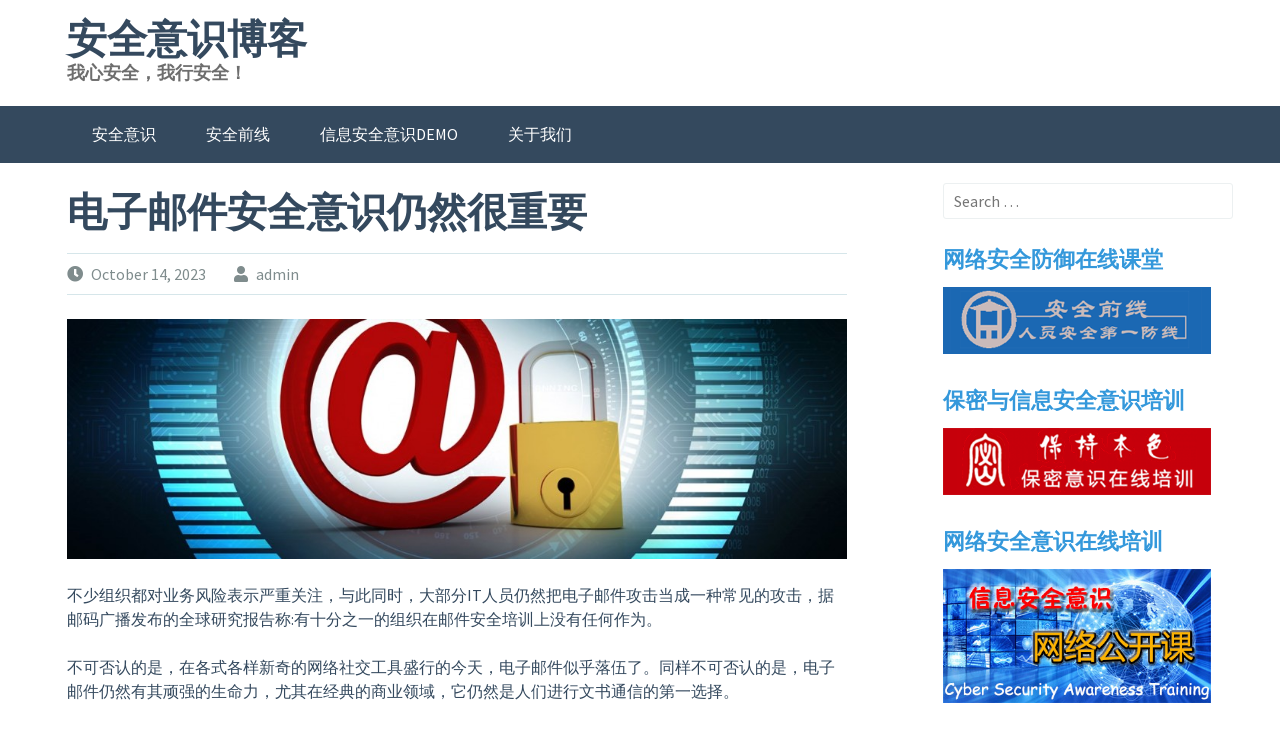

--- FILE ---
content_type: text/html; charset=UTF-8
request_url: https://blog.securemymind.com/email-security-awareness-very-important.html
body_size: 10941
content:
<!DOCTYPE html>
<html lang="en-US">
<head>
<meta charset="UTF-8">
<meta name="viewport" content="width=device-width, initial-scale=1">
<link rel="profile" href="https://gmpg.org/xfn/11">
<link rel="pingback" href="https://blog.securemymind.com/xmlrpc.php">
<title>电子邮件安全意识仍然很重要 &#8211; 安全意识博客</title>
<meta name='robots' content='max-image-preview:large' />
<link rel='dns-prefetch' href='//fonts.googleapis.com' />
<link rel="alternate" type="application/rss+xml" title="安全意识博客 &raquo; Feed" href="https://blog.securemymind.com/feed" />
<link rel="alternate" title="oEmbed (JSON)" type="application/json+oembed" href="https://blog.securemymind.com/wp-json/oembed/1.0/embed?url=https%3A%2F%2Fblog.securemymind.com%2Femail-security-awareness-very-important.html" />
<link rel="alternate" title="oEmbed (XML)" type="text/xml+oembed" href="https://blog.securemymind.com/wp-json/oembed/1.0/embed?url=https%3A%2F%2Fblog.securemymind.com%2Femail-security-awareness-very-important.html&#038;format=xml" />
<style id='wp-img-auto-sizes-contain-inline-css' type='text/css'>
img:is([sizes=auto i],[sizes^="auto," i]){contain-intrinsic-size:3000px 1500px}
/*# sourceURL=wp-img-auto-sizes-contain-inline-css */
</style>
<style id='wp-emoji-styles-inline-css' type='text/css'>

	img.wp-smiley, img.emoji {
		display: inline !important;
		border: none !important;
		box-shadow: none !important;
		height: 1em !important;
		width: 1em !important;
		margin: 0 0.07em !important;
		vertical-align: -0.1em !important;
		background: none !important;
		padding: 0 !important;
	}
/*# sourceURL=wp-emoji-styles-inline-css */
</style>
<style id='wp-block-library-inline-css' type='text/css'>
:root{--wp-block-synced-color:#7a00df;--wp-block-synced-color--rgb:122,0,223;--wp-bound-block-color:var(--wp-block-synced-color);--wp-editor-canvas-background:#ddd;--wp-admin-theme-color:#007cba;--wp-admin-theme-color--rgb:0,124,186;--wp-admin-theme-color-darker-10:#006ba1;--wp-admin-theme-color-darker-10--rgb:0,107,160.5;--wp-admin-theme-color-darker-20:#005a87;--wp-admin-theme-color-darker-20--rgb:0,90,135;--wp-admin-border-width-focus:2px}@media (min-resolution:192dpi){:root{--wp-admin-border-width-focus:1.5px}}.wp-element-button{cursor:pointer}:root .has-very-light-gray-background-color{background-color:#eee}:root .has-very-dark-gray-background-color{background-color:#313131}:root .has-very-light-gray-color{color:#eee}:root .has-very-dark-gray-color{color:#313131}:root .has-vivid-green-cyan-to-vivid-cyan-blue-gradient-background{background:linear-gradient(135deg,#00d084,#0693e3)}:root .has-purple-crush-gradient-background{background:linear-gradient(135deg,#34e2e4,#4721fb 50%,#ab1dfe)}:root .has-hazy-dawn-gradient-background{background:linear-gradient(135deg,#faaca8,#dad0ec)}:root .has-subdued-olive-gradient-background{background:linear-gradient(135deg,#fafae1,#67a671)}:root .has-atomic-cream-gradient-background{background:linear-gradient(135deg,#fdd79a,#004a59)}:root .has-nightshade-gradient-background{background:linear-gradient(135deg,#330968,#31cdcf)}:root .has-midnight-gradient-background{background:linear-gradient(135deg,#020381,#2874fc)}:root{--wp--preset--font-size--normal:16px;--wp--preset--font-size--huge:42px}.has-regular-font-size{font-size:1em}.has-larger-font-size{font-size:2.625em}.has-normal-font-size{font-size:var(--wp--preset--font-size--normal)}.has-huge-font-size{font-size:var(--wp--preset--font-size--huge)}.has-text-align-center{text-align:center}.has-text-align-left{text-align:left}.has-text-align-right{text-align:right}.has-fit-text{white-space:nowrap!important}#end-resizable-editor-section{display:none}.aligncenter{clear:both}.items-justified-left{justify-content:flex-start}.items-justified-center{justify-content:center}.items-justified-right{justify-content:flex-end}.items-justified-space-between{justify-content:space-between}.screen-reader-text{border:0;clip-path:inset(50%);height:1px;margin:-1px;overflow:hidden;padding:0;position:absolute;width:1px;word-wrap:normal!important}.screen-reader-text:focus{background-color:#ddd;clip-path:none;color:#444;display:block;font-size:1em;height:auto;left:5px;line-height:normal;padding:15px 23px 14px;text-decoration:none;top:5px;width:auto;z-index:100000}html :where(.has-border-color){border-style:solid}html :where([style*=border-top-color]){border-top-style:solid}html :where([style*=border-right-color]){border-right-style:solid}html :where([style*=border-bottom-color]){border-bottom-style:solid}html :where([style*=border-left-color]){border-left-style:solid}html :where([style*=border-width]){border-style:solid}html :where([style*=border-top-width]){border-top-style:solid}html :where([style*=border-right-width]){border-right-style:solid}html :where([style*=border-bottom-width]){border-bottom-style:solid}html :where([style*=border-left-width]){border-left-style:solid}html :where(img[class*=wp-image-]){height:auto;max-width:100%}:where(figure){margin:0 0 1em}html :where(.is-position-sticky){--wp-admin--admin-bar--position-offset:var(--wp-admin--admin-bar--height,0px)}@media screen and (max-width:600px){html :where(.is-position-sticky){--wp-admin--admin-bar--position-offset:0px}}

/*# sourceURL=wp-block-library-inline-css */
</style><style id='global-styles-inline-css' type='text/css'>
:root{--wp--preset--aspect-ratio--square: 1;--wp--preset--aspect-ratio--4-3: 4/3;--wp--preset--aspect-ratio--3-4: 3/4;--wp--preset--aspect-ratio--3-2: 3/2;--wp--preset--aspect-ratio--2-3: 2/3;--wp--preset--aspect-ratio--16-9: 16/9;--wp--preset--aspect-ratio--9-16: 9/16;--wp--preset--color--black: #000000;--wp--preset--color--cyan-bluish-gray: #abb8c3;--wp--preset--color--white: #ffffff;--wp--preset--color--pale-pink: #f78da7;--wp--preset--color--vivid-red: #cf2e2e;--wp--preset--color--luminous-vivid-orange: #ff6900;--wp--preset--color--luminous-vivid-amber: #fcb900;--wp--preset--color--light-green-cyan: #7bdcb5;--wp--preset--color--vivid-green-cyan: #00d084;--wp--preset--color--pale-cyan-blue: #8ed1fc;--wp--preset--color--vivid-cyan-blue: #0693e3;--wp--preset--color--vivid-purple: #9b51e0;--wp--preset--gradient--vivid-cyan-blue-to-vivid-purple: linear-gradient(135deg,rgb(6,147,227) 0%,rgb(155,81,224) 100%);--wp--preset--gradient--light-green-cyan-to-vivid-green-cyan: linear-gradient(135deg,rgb(122,220,180) 0%,rgb(0,208,130) 100%);--wp--preset--gradient--luminous-vivid-amber-to-luminous-vivid-orange: linear-gradient(135deg,rgb(252,185,0) 0%,rgb(255,105,0) 100%);--wp--preset--gradient--luminous-vivid-orange-to-vivid-red: linear-gradient(135deg,rgb(255,105,0) 0%,rgb(207,46,46) 100%);--wp--preset--gradient--very-light-gray-to-cyan-bluish-gray: linear-gradient(135deg,rgb(238,238,238) 0%,rgb(169,184,195) 100%);--wp--preset--gradient--cool-to-warm-spectrum: linear-gradient(135deg,rgb(74,234,220) 0%,rgb(151,120,209) 20%,rgb(207,42,186) 40%,rgb(238,44,130) 60%,rgb(251,105,98) 80%,rgb(254,248,76) 100%);--wp--preset--gradient--blush-light-purple: linear-gradient(135deg,rgb(255,206,236) 0%,rgb(152,150,240) 100%);--wp--preset--gradient--blush-bordeaux: linear-gradient(135deg,rgb(254,205,165) 0%,rgb(254,45,45) 50%,rgb(107,0,62) 100%);--wp--preset--gradient--luminous-dusk: linear-gradient(135deg,rgb(255,203,112) 0%,rgb(199,81,192) 50%,rgb(65,88,208) 100%);--wp--preset--gradient--pale-ocean: linear-gradient(135deg,rgb(255,245,203) 0%,rgb(182,227,212) 50%,rgb(51,167,181) 100%);--wp--preset--gradient--electric-grass: linear-gradient(135deg,rgb(202,248,128) 0%,rgb(113,206,126) 100%);--wp--preset--gradient--midnight: linear-gradient(135deg,rgb(2,3,129) 0%,rgb(40,116,252) 100%);--wp--preset--font-size--small: 13px;--wp--preset--font-size--medium: 20px;--wp--preset--font-size--large: 36px;--wp--preset--font-size--x-large: 42px;--wp--preset--spacing--20: 0.44rem;--wp--preset--spacing--30: 0.67rem;--wp--preset--spacing--40: 1rem;--wp--preset--spacing--50: 1.5rem;--wp--preset--spacing--60: 2.25rem;--wp--preset--spacing--70: 3.38rem;--wp--preset--spacing--80: 5.06rem;--wp--preset--shadow--natural: 6px 6px 9px rgba(0, 0, 0, 0.2);--wp--preset--shadow--deep: 12px 12px 50px rgba(0, 0, 0, 0.4);--wp--preset--shadow--sharp: 6px 6px 0px rgba(0, 0, 0, 0.2);--wp--preset--shadow--outlined: 6px 6px 0px -3px rgb(255, 255, 255), 6px 6px rgb(0, 0, 0);--wp--preset--shadow--crisp: 6px 6px 0px rgb(0, 0, 0);}:where(.is-layout-flex){gap: 0.5em;}:where(.is-layout-grid){gap: 0.5em;}body .is-layout-flex{display: flex;}.is-layout-flex{flex-wrap: wrap;align-items: center;}.is-layout-flex > :is(*, div){margin: 0;}body .is-layout-grid{display: grid;}.is-layout-grid > :is(*, div){margin: 0;}:where(.wp-block-columns.is-layout-flex){gap: 2em;}:where(.wp-block-columns.is-layout-grid){gap: 2em;}:where(.wp-block-post-template.is-layout-flex){gap: 1.25em;}:where(.wp-block-post-template.is-layout-grid){gap: 1.25em;}.has-black-color{color: var(--wp--preset--color--black) !important;}.has-cyan-bluish-gray-color{color: var(--wp--preset--color--cyan-bluish-gray) !important;}.has-white-color{color: var(--wp--preset--color--white) !important;}.has-pale-pink-color{color: var(--wp--preset--color--pale-pink) !important;}.has-vivid-red-color{color: var(--wp--preset--color--vivid-red) !important;}.has-luminous-vivid-orange-color{color: var(--wp--preset--color--luminous-vivid-orange) !important;}.has-luminous-vivid-amber-color{color: var(--wp--preset--color--luminous-vivid-amber) !important;}.has-light-green-cyan-color{color: var(--wp--preset--color--light-green-cyan) !important;}.has-vivid-green-cyan-color{color: var(--wp--preset--color--vivid-green-cyan) !important;}.has-pale-cyan-blue-color{color: var(--wp--preset--color--pale-cyan-blue) !important;}.has-vivid-cyan-blue-color{color: var(--wp--preset--color--vivid-cyan-blue) !important;}.has-vivid-purple-color{color: var(--wp--preset--color--vivid-purple) !important;}.has-black-background-color{background-color: var(--wp--preset--color--black) !important;}.has-cyan-bluish-gray-background-color{background-color: var(--wp--preset--color--cyan-bluish-gray) !important;}.has-white-background-color{background-color: var(--wp--preset--color--white) !important;}.has-pale-pink-background-color{background-color: var(--wp--preset--color--pale-pink) !important;}.has-vivid-red-background-color{background-color: var(--wp--preset--color--vivid-red) !important;}.has-luminous-vivid-orange-background-color{background-color: var(--wp--preset--color--luminous-vivid-orange) !important;}.has-luminous-vivid-amber-background-color{background-color: var(--wp--preset--color--luminous-vivid-amber) !important;}.has-light-green-cyan-background-color{background-color: var(--wp--preset--color--light-green-cyan) !important;}.has-vivid-green-cyan-background-color{background-color: var(--wp--preset--color--vivid-green-cyan) !important;}.has-pale-cyan-blue-background-color{background-color: var(--wp--preset--color--pale-cyan-blue) !important;}.has-vivid-cyan-blue-background-color{background-color: var(--wp--preset--color--vivid-cyan-blue) !important;}.has-vivid-purple-background-color{background-color: var(--wp--preset--color--vivid-purple) !important;}.has-black-border-color{border-color: var(--wp--preset--color--black) !important;}.has-cyan-bluish-gray-border-color{border-color: var(--wp--preset--color--cyan-bluish-gray) !important;}.has-white-border-color{border-color: var(--wp--preset--color--white) !important;}.has-pale-pink-border-color{border-color: var(--wp--preset--color--pale-pink) !important;}.has-vivid-red-border-color{border-color: var(--wp--preset--color--vivid-red) !important;}.has-luminous-vivid-orange-border-color{border-color: var(--wp--preset--color--luminous-vivid-orange) !important;}.has-luminous-vivid-amber-border-color{border-color: var(--wp--preset--color--luminous-vivid-amber) !important;}.has-light-green-cyan-border-color{border-color: var(--wp--preset--color--light-green-cyan) !important;}.has-vivid-green-cyan-border-color{border-color: var(--wp--preset--color--vivid-green-cyan) !important;}.has-pale-cyan-blue-border-color{border-color: var(--wp--preset--color--pale-cyan-blue) !important;}.has-vivid-cyan-blue-border-color{border-color: var(--wp--preset--color--vivid-cyan-blue) !important;}.has-vivid-purple-border-color{border-color: var(--wp--preset--color--vivid-purple) !important;}.has-vivid-cyan-blue-to-vivid-purple-gradient-background{background: var(--wp--preset--gradient--vivid-cyan-blue-to-vivid-purple) !important;}.has-light-green-cyan-to-vivid-green-cyan-gradient-background{background: var(--wp--preset--gradient--light-green-cyan-to-vivid-green-cyan) !important;}.has-luminous-vivid-amber-to-luminous-vivid-orange-gradient-background{background: var(--wp--preset--gradient--luminous-vivid-amber-to-luminous-vivid-orange) !important;}.has-luminous-vivid-orange-to-vivid-red-gradient-background{background: var(--wp--preset--gradient--luminous-vivid-orange-to-vivid-red) !important;}.has-very-light-gray-to-cyan-bluish-gray-gradient-background{background: var(--wp--preset--gradient--very-light-gray-to-cyan-bluish-gray) !important;}.has-cool-to-warm-spectrum-gradient-background{background: var(--wp--preset--gradient--cool-to-warm-spectrum) !important;}.has-blush-light-purple-gradient-background{background: var(--wp--preset--gradient--blush-light-purple) !important;}.has-blush-bordeaux-gradient-background{background: var(--wp--preset--gradient--blush-bordeaux) !important;}.has-luminous-dusk-gradient-background{background: var(--wp--preset--gradient--luminous-dusk) !important;}.has-pale-ocean-gradient-background{background: var(--wp--preset--gradient--pale-ocean) !important;}.has-electric-grass-gradient-background{background: var(--wp--preset--gradient--electric-grass) !important;}.has-midnight-gradient-background{background: var(--wp--preset--gradient--midnight) !important;}.has-small-font-size{font-size: var(--wp--preset--font-size--small) !important;}.has-medium-font-size{font-size: var(--wp--preset--font-size--medium) !important;}.has-large-font-size{font-size: var(--wp--preset--font-size--large) !important;}.has-x-large-font-size{font-size: var(--wp--preset--font-size--x-large) !important;}
/*# sourceURL=global-styles-inline-css */
</style>

<style id='classic-theme-styles-inline-css' type='text/css'>
/*! This file is auto-generated */
.wp-block-button__link{color:#fff;background-color:#32373c;border-radius:9999px;box-shadow:none;text-decoration:none;padding:calc(.667em + 2px) calc(1.333em + 2px);font-size:1.125em}.wp-block-file__button{background:#32373c;color:#fff;text-decoration:none}
/*# sourceURL=/wp-includes/css/classic-themes.min.css */
</style>
<link rel='stylesheet' id='contact-form-7-css' href='https://blog.securemymind.com/wp-content/plugins/contact-form-7/includes/css/styles.css?ver=6.1.4' type='text/css' media='all' />
<link rel='stylesheet' id='h5p-plugin-styles-css' href='https://blog.securemymind.com/wp-content/plugins/h5p/h5p-php-library/styles/h5p.css?ver=1.16.2' type='text/css' media='all' />
<link rel='stylesheet' id='flaton-fontawesome-css' href='https://blog.securemymind.com/wp-content/themes/flaton/css/all.min.css?ver=6.9' type='text/css' media='all' />
<link rel='stylesheet' id='flaton-fontawesome-shims-css' href='https://blog.securemymind.com/wp-content/themes/flaton/css/v4-shims.min.css?ver=6.9' type='text/css' media='all' />
<link rel='stylesheet' id='flaton-bitter-css' href='//fonts.googleapis.com/css?family=Bitter%3A400%2C700&#038;ver=6.9' type='text/css' media='all' />
<link rel='stylesheet' id='flaton-source-sans-pro-css' href='//fonts.googleapis.com/css?family=Source+Sans+Pro%3A400%2C700%2C400italic%2C700italic&#038;ver=6.9' type='text/css' media='all' />
<link rel='stylesheet' id='flaton-flexslider-css' href='https://blog.securemymind.com/wp-content/themes/flaton/css/flexslider.css?ver=6.9' type='text/css' media='all' />
<link rel='stylesheet' id='flaton-style-css' href='https://blog.securemymind.com/wp-content/themes/flaton/style.css?ver=6.9' type='text/css' media='all' />
<script type="text/javascript" src="https://blog.securemymind.com/wp-includes/js/jquery/jquery.min.js?ver=3.7.1" id="jquery-core-js"></script>
<script type="text/javascript" src="https://blog.securemymind.com/wp-includes/js/jquery/jquery-migrate.min.js?ver=3.4.1" id="jquery-migrate-js"></script>
<link rel="https://api.w.org/" href="https://blog.securemymind.com/wp-json/" /><link rel="alternate" title="JSON" type="application/json" href="https://blog.securemymind.com/wp-json/wp/v2/posts/1444" /><link rel="EditURI" type="application/rsd+xml" title="RSD" href="https://blog.securemymind.com/xmlrpc.php?rsd" />
<meta name="generator" content="WordPress 6.9" />
<link rel="canonical" href="https://blog.securemymind.com/email-security-awareness-very-important.html" />
<link rel='shortlink' href='https://blog.securemymind.com/?p=1444' />

<meta name="keywords" content="信息安全意识, 电子邮件安全, 社交工程攻击, 邮件加密, 邮件安全, 邮件安全意识, 邮件诈骗, 邮件防病毒" />
<meta name="description" content="电子邮件安全意识仍然很重要 - 不少组织都对业务风险表示严重关注，与此同时，大部分IT人员仍然把电子邮件攻击当成一种常见的攻击，据邮码广播发布的全球研究报告称:有十分之一的组织在邮件安全培训上没有任何作为。 不可否认的是，在各式各样新奇的网络社交工具盛行的今天，电子邮件似乎落伍了。同样不可否认的是，电子邮件仍然有其顽强的生命力，尤其在经典..." />
</head>

<body class="wp-singular post-template-default single single-post postid-1444 single-format-standard wp-theme-flaton">
<div id="page" class="hfeed site">
	<a class="skip-link screen-reader-text" href="#content">Skip to content</a>
	
		<header id="masthead" class="site-header" role="banner">
			<div class="container">
			<div class="sixteen columns">
					<div class="logo site-branding">
													<h1 class="site-title"><a style="color: #" href="https://blog.securemymind.com/" rel="home">安全意识博客</a></h1>
																										<h2 class="site-description">我心安全，我行安全！</h2>
											</div>
				</div>
		</div>
		
				<nav id="site-navigation" class="main-navigation" role="navigation">
			<div class="container">
				<div class="sixteen columns">
					<button class="menu-toggle">Primary Menu</button>
					<div class="menu-menu-1-container"><ul id="menu-menu-1" class="menu"><li id="menu-item-2325" class="menu-item menu-item-type-custom menu-item-object-custom menu-item-has-children menu-item-2325"><a href="//www.securemymind.com">安全意识</a>
<ul class="sub-menu">
	<li id="menu-item-2330" class="menu-item menu-item-type-custom menu-item-object-custom menu-item-2330"><a href="//yanshi.securemymind.com">信息安全培训动画</a></li>
	<li id="menu-item-2336" class="menu-item menu-item-type-custom menu-item-object-custom menu-item-2336"><a href="//www.keepred.cn/">安全保密意识宣教</a></li>
</ul>
</li>
<li id="menu-item-2327" class="menu-item menu-item-type-custom menu-item-object-custom menu-item-has-children menu-item-2327"><a href="//www.securityfrontline.org">安全前线</a>
<ul class="sub-menu">
	<li id="menu-item-2329" class="menu-item menu-item-type-custom menu-item-object-custom menu-item-2329"><a href="//www.securemymind.com/solutions.html">快捷安全培训</a></li>
	<li id="menu-item-2326" class="menu-item menu-item-type-custom menu-item-object-custom menu-item-2326"><a href="/information-security-training-course.html">安全培训课件</a></li>
	<li id="menu-item-2328" class="menu-item menu-item-type-custom menu-item-object-custom menu-item-2328"><a href="//www.klearning.cn">定制安全课程</a></li>
</ul>
</li>
<li id="menu-item-2342" class="menu-item menu-item-type-custom menu-item-object-custom menu-item-2342"><a href="//demo.securemymind.com">信息安全意识DEMO</a></li>
<li id="menu-item-3433" class="menu-item menu-item-type-custom menu-item-object-custom menu-item-has-children menu-item-3433"><a href="//www.securemymind.com/about.html">关于我们</a>
<ul class="sub-menu">
	<li id="menu-item-3434" class="menu-item menu-item-type-custom menu-item-object-custom menu-item-3434"><a href="//www.securemymind.com/solutions.html">安全共建</a></li>
	<li id="menu-item-3435" class="menu-item menu-item-type-custom menu-item-object-custom menu-item-3435"><a href="//www.securemymind.com/services.html">专业服务</a></li>
	<li id="menu-item-2335" class="menu-item menu-item-type-custom menu-item-object-custom menu-item-2335"><a href="/about">联系我们</a></li>
</ul>
</li>
</ul></div>				</div>
			</div>
		</nav><!-- #site-navigation -->
		
	</header><!-- #masthead -->
	
	<div id="content" class="site-content container">

	<div id="primary" class="content-area eleven columns">
		<main id="main" class="site-main" role="main">

		
			
<article id="post-1444" class="post-1444 post type-post status-publish format-standard hentry category-uncategorized tag-518 tag-1503 tag-1535 tag-1791 tag-1792 tag-1793 tag-1796 tag-1797">
	<header class="entry-header">
		<h1 class="entry-title">电子邮件安全意识仍然很重要</h1>
		<div class="entry-meta">
			<span class="posted-on"><i class="fas fa-clock"></i> <a href="https://blog.securemymind.com/email-security-awareness-very-important.html" rel="bookmark"><time class="entry-date published" datetime="2023-10-14T02:57:24+08:00">October 14, 2023</time><time class="updated" datetime="2017-12-23T11:55:44+08:00">December 23, 2017</time></a></span><span class="byline"> <span class="author vcard"><i class="fa fa-user"></i> <a class="url fn n" href="https://blog.securemymind.com/author/admin">admin</a></span></span>		</div><!-- .entry-meta -->
	</header><!-- .entry-header -->

	<div class="entry-content">
				<p><a href="http://www.securemymind.com/" target="_blank" rel="attachment noopener wp-att-1445"><img fetchpriority="high" decoding="async" class="aligncenter size-large wp-image-1445" src="https://blog.securemymind.com/wp-content/uploads/2016/03/email-security-awareness-at-locker-1024x315.jpg" alt="email-security-awareness-at-locker" width="870" height="268" /></a></p>
<p>不少组织都对业务风险表示严重关注，与此同时，大部分IT人员仍然把电子邮件攻击当成一种常见的攻击，据邮码广播发布的全球研究报告称:有十分之一的组织在邮件安全培训上没有任何作为。</p>
<p>不可否认的是，在各式各样新奇的网络社交工具盛行的今天，电子邮件似乎落伍了。同样不可否认的是，电子邮件仍然有其顽强的生命力，尤其在经典的商业领域，它仍然是人们进行文书通信的第一选择。</p>
<p>IT经理们永远不要忘记:电子邮件安全对于关键业务成败至关重要，电子邮件内容可能包含着高度机密的信息，除了互联网，电子邮件也是信息泄密的一个重要途径。IT安全专家可能会说:我们部署了邮件安全加密和邮件防病毒，这些常见的安全威胁都已经不再是问题了。我要说的是:永远不要大意!你今天的大意，正是网络犯罪分子乐意看到的。</p>
<p>首先，即使是默认的邮件安全加密，也只能防范对同一邮件域内的网络通信窃听，跨域的特别是对外的敏感甚至涉密邮件，是不是都加密了呢?而那些跨越了互联网多个邮件中转站的明文邮件，有多少被窃听和监控的机会?</p>
<p>其次，即使部署了立体化多重的邮件服务器防病毒、邮件网关防病毒和终端防病毒，也只能过滤和防范部分已知的病毒，因为难免会有漏掉的可能，而且对于未知的新型的病毒，再多的防病毒软件也是无能为力。</p>
<p>最后，IT安全专家的疏忽大意的态度会传播甚至影响到大量终端使用者，他们的安全防范意识如果变得薄弱，那将是一个灾难。组织的整体安全保护缺口将由终端用户打开，网络犯罪分子从此长驱直入，在长期潜伏和强力渗透的攻击态势下，整个IT安全架构和组织战略可能都危如累卵。</p>
<p>那么，我们该如何保障邮件安全呢?昆明亭长朗然科技有限公司信息安全顾问董志军说:强化互联网安全保护，我们越来越依赖创新型的科技。与此同时，我们不能忽略人的因素，电子邮件攻击越来越利用人性的弱点，我们要有效强化邮件安全，必须从人员的安全意识抓起。</p>
<p>邮码广播发现，在严重的信息泄露事故之后，有些组织的IT安全经理们竟然将半数的预算用到了邮件安全防范措施上面。这正应了俗语“一朝被蛇咬，十年怕井绳”!亭长朗然公司董志军说:国际调查研究称:电子邮件安全的理想投入在信息安全总预算的10%左右，是比较科学和适当的。</p>
<p>在实际的操作中，除了邮件安全相关的系统软硬件维护、软件更新和授权等费用之外，应该特别考虑到电子邮件使用人员的安全意识。强化电子邮件安全意识教育，让每位电子邮件使用者都能认识到邮件所面临的安全威胁，能够对敏感以及涉密邮件进行必要的加密保护措施，能够不开启陌生的和可疑的附件，是保障邮件安全的一项重要工作。也唯有这项工作，方能补邮件安全技术之短板，让社会工程学攻击者的技俩落空。</p>
<p>昆明亭长朗然科技有限公司发布了多部邮件安全意识教育作品，欢迎重视邮件安全的IT安全从业人员联系我们洽谈业务合作，也欢迎预览我们的信息安全意识在线教程。</p>
<p>电话：0871-67122372</p>
<p>手机：18206751343</p>
<p>微信：18206751343</p>
<p>邮箱：<a href="/cdn-cgi/l/email-protection" class="__cf_email__" data-cfemail="721b1c141d320117110700171f0b1f1b1c165c111d1f">[email&#160;protected]</a></p>
<p>QQ：1767022898</p>
<p><img decoding="async" class="aligncenter size-full wp-image-2792" src="https://www.securemymind.com/wp-content/uploads/2017/08/preventing-phishing-email-interactive-course-module.png" alt="" width="921" height="428" srcset="https://blog.securemymind.com/wp-content/uploads/2017/08/preventing-phishing-email-interactive-course-module.png 921w, https://blog.securemymind.com/wp-content/uploads/2017/08/preventing-phishing-email-interactive-course-module-300x139.png 300w, https://blog.securemymind.com/wp-content/uploads/2017/08/preventing-phishing-email-interactive-course-module-768x357.png 768w" sizes="(max-width: 921px) 100vw, 921px" /></p>
			</div><!-- .entry-content -->

	<footer class="entry-footer">
		<span class="cat-links"><i class="fa fa-list-alt"></i><a href="https://blog.securemymind.com/category/uncategorized" rel="category tag">Uncategorized</a></span><span class="tags-links"><i class="fa fa-tags"></i> <a href="https://blog.securemymind.com/tag/%e4%bf%a1%e6%81%af%e5%ae%89%e5%85%a8%e6%84%8f%e8%af%86" rel="tag">信息安全意识</a>, <a href="https://blog.securemymind.com/tag/%e7%94%b5%e5%ad%90%e9%82%ae%e4%bb%b6%e5%ae%89%e5%85%a8" rel="tag">电子邮件安全</a>, <a href="https://blog.securemymind.com/tag/%e7%a4%be%e4%ba%a4%e5%b7%a5%e7%a8%8b%e6%94%bb%e5%87%bb" rel="tag">社交工程攻击</a>, <a href="https://blog.securemymind.com/tag/%e9%82%ae%e4%bb%b6%e5%8a%a0%e5%af%86" rel="tag">邮件加密</a>, <a href="https://blog.securemymind.com/tag/%e9%82%ae%e4%bb%b6%e5%ae%89%e5%85%a8" rel="tag">邮件安全</a>, <a href="https://blog.securemymind.com/tag/%e9%82%ae%e4%bb%b6%e5%ae%89%e5%85%a8%e6%84%8f%e8%af%86" rel="tag">邮件安全意识</a>, <a href="https://blog.securemymind.com/tag/%e9%82%ae%e4%bb%b6%e8%af%88%e9%aa%97" rel="tag">邮件诈骗</a>, <a href="https://blog.securemymind.com/tag/%e9%82%ae%e4%bb%b6%e9%98%b2%e7%97%85%e6%af%92" rel="tag">邮件防病毒</a></span>	</footer><!-- .entry-footer -->
</article><!-- #post-## -->

				<nav class="navigation post-navigation" role="navigation">
		<h1 class="screen-reader-text">Post navigation</h1>
		<div class="nav-links">
			<div class="nav-previous"><a href="https://blog.securemymind.com/have-the-right-security-incidents-responsibilities.html" rel="prev"><span class="meta-nav">&larr;</span>&nbsp;树立正确的安全事故观</a></div><div class="nav-next"><a href="https://blog.securemymind.com/questions-before-launching-security-awareness-campaigns.html" rel="next">安全意识活动的几个前置问题&nbsp;<span class="meta-nav">&rarr;</span></a></div>		</div><!-- .nav-links -->
	</nav><!-- .navigation -->
	
			
		
		</main><!-- #main -->
	</div><!-- #primary -->


<div id="secondary" class="widget-area offset-by-one five columns" role="complementary">
	<aside id="search-2" class="widget widget_search"><form role="search" method="get" class="search-form" action="https://blog.securemymind.com/">
				<label>
					<span class="screen-reader-text">Search for:</span>
					<input type="search" class="search-field" placeholder="Search &hellip;" value="" name="s" />
				</label>
				<input type="submit" class="search-submit" value="Search" />
			</form></aside><aside id="text-8" class="widget widget_text"><h3 class="widget-title">网络安全防御在线课堂</h3>			<div class="textwidget"><a href="//www.securityfrontline.org" target="_blank"><img src="/wp-content/uploads/2016/02/securityfrontline-logo-400x100.png" title="企业安全培训教程" height="75" width="300"></a></div>
		</aside><aside id="text-11" class="widget widget_text"><h3 class="widget-title">保密与信息安全意识培训</h3>			<div class="textwidget"><a href="//www.keepred.cn" target="_blank"><img src="/wp-content/uploads/2016/02/baomi-peixun-kejian.png" title="保密与安全意识教育课程" height="75" width="300"></a></div>
		</aside><aside id="text-5" class="widget widget_text"><h3 class="widget-title">网络安全意识在线培训</h3>			<div class="textwidget"><a href="https://www.k59k.cn" target="_blank"><img src="/wp-content/uploads/2019/08/security-awareness-training-online.jpg" title="信息安全意识在线培训平台" height="150" width="300"></a></div></div>
		</aside></div><!-- #secondary -->

	</div><!-- #content -->
</div>

	<footer id="colophon" class="site-footer" role="contentinfo">
			<div class="footer-bottom">
			<div class="container">
				<div class="sixteen columns">
					<div class="site-info">
						&copy; 2011 - <script data-cfasync="false" src="/cdn-cgi/scripts/5c5dd728/cloudflare-static/email-decode.min.js"></script><script>document.write(new Date().getFullYear());</script> <a href="//www.securemymind.com/" target="_blank" title="昆明亭长朗然科技有限公司">昆明亭长朗然科技有限公司</a> | 联系电话:0871-67122372 | 手机/微信:18206751343 | 邮箱:<a href="/cdn-cgi/l/email-protection" class="__cf_email__" data-cfemail="1a73747c755a697f796f687f77637773747e34797577">[email&#160;protected]</a> | <a href="//www.securemymind.com/privacy" target="_blank">隐私政策</a>
					</div><!-- .site-info -->
				</div>
			</div>
		</div>
	</footer><!-- #colophon -->
</div><!-- #page -->

<script data-cfasync="false" src="/cdn-cgi/scripts/5c5dd728/cloudflare-static/email-decode.min.js"></script><script type="speculationrules">
{"prefetch":[{"source":"document","where":{"and":[{"href_matches":"/*"},{"not":{"href_matches":["/wp-*.php","/wp-admin/*","/wp-content/uploads/*","/wp-content/*","/wp-content/plugins/*","/wp-content/themes/flaton/*","/*\\?(.+)"]}},{"not":{"selector_matches":"a[rel~=\"nofollow\"]"}},{"not":{"selector_matches":".no-prefetch, .no-prefetch a"}}]},"eagerness":"conservative"}]}
</script>
<script type="text/javascript" src="https://blog.securemymind.com/wp-includes/js/dist/hooks.min.js?ver=dd5603f07f9220ed27f1" id="wp-hooks-js"></script>
<script type="text/javascript" src="https://blog.securemymind.com/wp-includes/js/dist/i18n.min.js?ver=c26c3dc7bed366793375" id="wp-i18n-js"></script>
<script type="text/javascript" id="wp-i18n-js-after">
/* <![CDATA[ */
wp.i18n.setLocaleData( { 'text direction\u0004ltr': [ 'ltr' ] } );
//# sourceURL=wp-i18n-js-after
/* ]]> */
</script>
<script type="text/javascript" src="https://blog.securemymind.com/wp-content/plugins/contact-form-7/includes/swv/js/index.js?ver=6.1.4" id="swv-js"></script>
<script type="text/javascript" id="contact-form-7-js-before">
/* <![CDATA[ */
var wpcf7 = {
    "api": {
        "root": "https:\/\/blog.securemymind.com\/wp-json\/",
        "namespace": "contact-form-7\/v1"
    }
};
//# sourceURL=contact-form-7-js-before
/* ]]> */
</script>
<script type="text/javascript" src="https://blog.securemymind.com/wp-content/plugins/contact-form-7/includes/js/index.js?ver=6.1.4" id="contact-form-7-js"></script>
<script type="text/javascript" src="https://blog.securemymind.com/wp-content/themes/flaton/js/navigation.js?ver=20120206" id="flaton-navigation-js"></script>
<script type="text/javascript" src="https://blog.securemymind.com/wp-content/themes/flaton/js/skip-link-focus-fix.js?ver=20130115" id="flaton-skip-link-focus-fix-js"></script>
<script type="text/javascript" src="https://blog.securemymind.com/wp-content/themes/flaton/js/jquery.flexslider-min.js?ver=2.2.2" id="flaton-flexsliderjs-js"></script>
<script type="text/javascript" src="https://blog.securemymind.com/wp-includes/js/jquery/ui/core.min.js?ver=1.13.3" id="jquery-ui-core-js"></script>
<script type="text/javascript" src="https://blog.securemymind.com/wp-includes/js/jquery/ui/tabs.min.js?ver=1.13.3" id="jquery-ui-tabs-js"></script>
<script type="text/javascript" src="https://blog.securemymind.com/wp-content/themes/flaton/js/custom.js?ver=1.0" id="flaton-custom-js"></script>
<script id="wp-emoji-settings" type="application/json">
{"baseUrl":"https://s.w.org/images/core/emoji/17.0.2/72x72/","ext":".png","svgUrl":"https://s.w.org/images/core/emoji/17.0.2/svg/","svgExt":".svg","source":{"concatemoji":"https://blog.securemymind.com/wp-includes/js/wp-emoji-release.min.js?ver=6.9"}}
</script>
<script type="module">
/* <![CDATA[ */
/*! This file is auto-generated */
const a=JSON.parse(document.getElementById("wp-emoji-settings").textContent),o=(window._wpemojiSettings=a,"wpEmojiSettingsSupports"),s=["flag","emoji"];function i(e){try{var t={supportTests:e,timestamp:(new Date).valueOf()};sessionStorage.setItem(o,JSON.stringify(t))}catch(e){}}function c(e,t,n){e.clearRect(0,0,e.canvas.width,e.canvas.height),e.fillText(t,0,0);t=new Uint32Array(e.getImageData(0,0,e.canvas.width,e.canvas.height).data);e.clearRect(0,0,e.canvas.width,e.canvas.height),e.fillText(n,0,0);const a=new Uint32Array(e.getImageData(0,0,e.canvas.width,e.canvas.height).data);return t.every((e,t)=>e===a[t])}function p(e,t){e.clearRect(0,0,e.canvas.width,e.canvas.height),e.fillText(t,0,0);var n=e.getImageData(16,16,1,1);for(let e=0;e<n.data.length;e++)if(0!==n.data[e])return!1;return!0}function u(e,t,n,a){switch(t){case"flag":return n(e,"\ud83c\udff3\ufe0f\u200d\u26a7\ufe0f","\ud83c\udff3\ufe0f\u200b\u26a7\ufe0f")?!1:!n(e,"\ud83c\udde8\ud83c\uddf6","\ud83c\udde8\u200b\ud83c\uddf6")&&!n(e,"\ud83c\udff4\udb40\udc67\udb40\udc62\udb40\udc65\udb40\udc6e\udb40\udc67\udb40\udc7f","\ud83c\udff4\u200b\udb40\udc67\u200b\udb40\udc62\u200b\udb40\udc65\u200b\udb40\udc6e\u200b\udb40\udc67\u200b\udb40\udc7f");case"emoji":return!a(e,"\ud83e\u1fac8")}return!1}function f(e,t,n,a){let r;const o=(r="undefined"!=typeof WorkerGlobalScope&&self instanceof WorkerGlobalScope?new OffscreenCanvas(300,150):document.createElement("canvas")).getContext("2d",{willReadFrequently:!0}),s=(o.textBaseline="top",o.font="600 32px Arial",{});return e.forEach(e=>{s[e]=t(o,e,n,a)}),s}function r(e){var t=document.createElement("script");t.src=e,t.defer=!0,document.head.appendChild(t)}a.supports={everything:!0,everythingExceptFlag:!0},new Promise(t=>{let n=function(){try{var e=JSON.parse(sessionStorage.getItem(o));if("object"==typeof e&&"number"==typeof e.timestamp&&(new Date).valueOf()<e.timestamp+604800&&"object"==typeof e.supportTests)return e.supportTests}catch(e){}return null}();if(!n){if("undefined"!=typeof Worker&&"undefined"!=typeof OffscreenCanvas&&"undefined"!=typeof URL&&URL.createObjectURL&&"undefined"!=typeof Blob)try{var e="postMessage("+f.toString()+"("+[JSON.stringify(s),u.toString(),c.toString(),p.toString()].join(",")+"));",a=new Blob([e],{type:"text/javascript"});const r=new Worker(URL.createObjectURL(a),{name:"wpTestEmojiSupports"});return void(r.onmessage=e=>{i(n=e.data),r.terminate(),t(n)})}catch(e){}i(n=f(s,u,c,p))}t(n)}).then(e=>{for(const n in e)a.supports[n]=e[n],a.supports.everything=a.supports.everything&&a.supports[n],"flag"!==n&&(a.supports.everythingExceptFlag=a.supports.everythingExceptFlag&&a.supports[n]);var t;a.supports.everythingExceptFlag=a.supports.everythingExceptFlag&&!a.supports.flag,a.supports.everything||((t=a.source||{}).concatemoji?r(t.concatemoji):t.wpemoji&&t.twemoji&&(r(t.twemoji),r(t.wpemoji)))});
//# sourceURL=https://blog.securemymind.com/wp-includes/js/wp-emoji-loader.min.js
/* ]]> */
</script>

<script defer src="https://static.cloudflareinsights.com/beacon.min.js/vcd15cbe7772f49c399c6a5babf22c1241717689176015" integrity="sha512-ZpsOmlRQV6y907TI0dKBHq9Md29nnaEIPlkf84rnaERnq6zvWvPUqr2ft8M1aS28oN72PdrCzSjY4U6VaAw1EQ==" data-cf-beacon='{"version":"2024.11.0","token":"f3ec9c723ef14b84b5b03b5fe5395e35","r":1,"server_timing":{"name":{"cfCacheStatus":true,"cfEdge":true,"cfExtPri":true,"cfL4":true,"cfOrigin":true,"cfSpeedBrain":true},"location_startswith":null}}' crossorigin="anonymous"></script>
</body>
</html>
